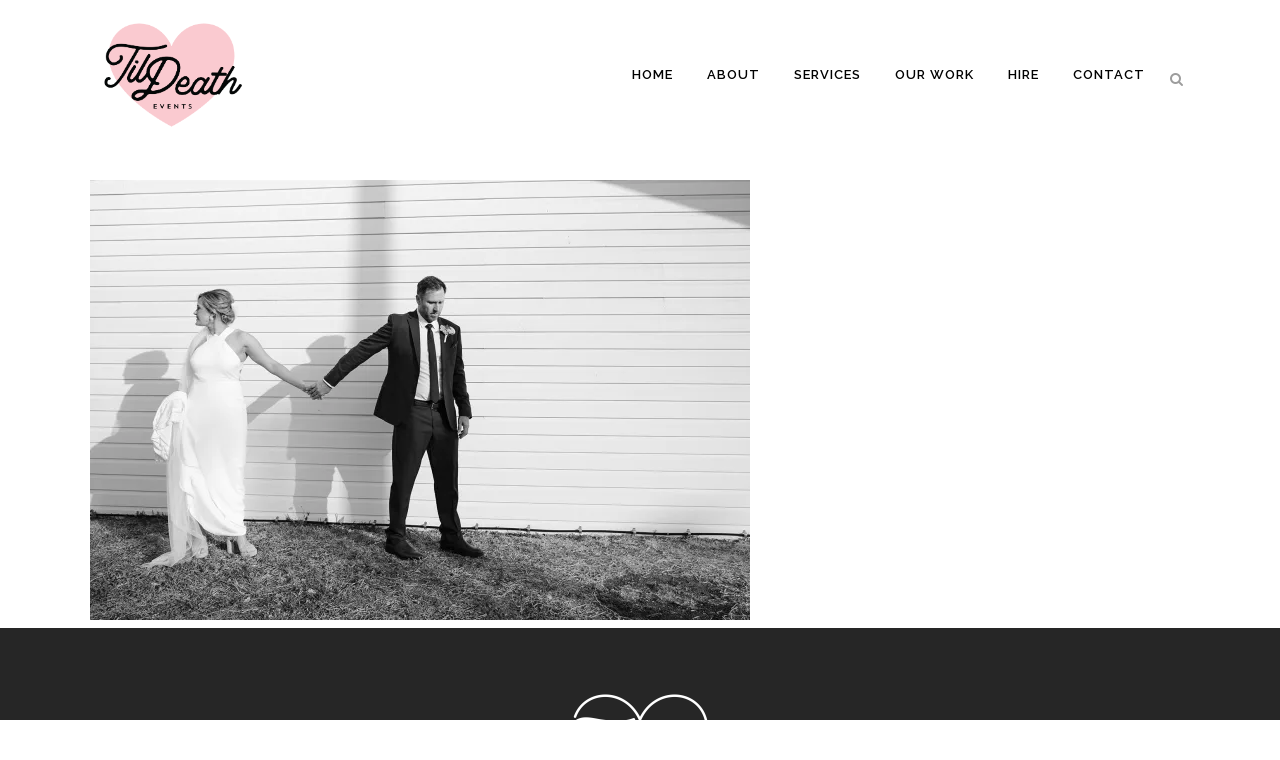

--- FILE ---
content_type: text/html; charset=UTF-8
request_url: https://www.tildeathevents.com.au/blog/chloe-_-gavin-392/
body_size: 10478
content:
	<!DOCTYPE html>
<html lang="en-US">
<head>
	<meta charset="UTF-8" />
	
	<title>Chloe _ Gavin-392 | Til Death Events</title>

	
			
						<meta name="viewport" content="width=device-width,initial-scale=1,user-scalable=no">
		
	<link rel="profile" href="http://gmpg.org/xfn/11" />
	<link rel="pingback" href="https://www.tildeathevents.com.au/xmlrpc.php" />
	<link rel="shortcut icon" type="image/x-icon" href="https://www.tildeathevents.com.au/wp-content/uploads/2018/09/TilDeath_Favicon-01.png">
	<link rel="apple-touch-icon" href="https://www.tildeathevents.com.au/wp-content/uploads/2018/09/TilDeath_Favicon-01.png"/>
	<link href='//fonts.googleapis.com/css?family=Raleway:100,200,300,400,500,600,700,800,900,300italic,400italic|Raleway:100,200,300,400,500,600,700,800,900,300italic,400italic|Montserrat:100,200,300,400,500,600,700,800,900,300italic,400italic|Lato:100,200,300,400,500,600,700,800,900,300italic,400italic&subset=latin,latin-ext' rel='stylesheet' type='text/css'>
<meta name='robots' content='index, follow, max-image-preview:large, max-snippet:-1, max-video-preview:-1' />

	<!-- This site is optimized with the Yoast SEO plugin v26.5 - https://yoast.com/wordpress/plugins/seo/ -->
	<link rel="canonical" href="https://www.tildeathevents.com.au/blog/chloe-_-gavin-392/" />
	<meta property="og:locale" content="en_US" />
	<meta property="og:type" content="article" />
	<meta property="og:title" content="Chloe _ Gavin-392 | Til Death Events" />
	<meta property="og:url" content="https://www.tildeathevents.com.au/blog/chloe-_-gavin-392/" />
	<meta property="og:site_name" content="Til Death Events" />
	<meta property="article:publisher" content="https://www.facebook.com/himandherevents1/" />
	<meta property="og:image" content="https://www.tildeathevents.com.au/blog/chloe-_-gavin-392" />
	<meta property="og:image:width" content="1600" />
	<meta property="og:image:height" content="1067" />
	<meta property="og:image:type" content="image/jpeg" />
	<meta name="twitter:card" content="summary_large_image" />
	<script type="application/ld+json" class="yoast-schema-graph">{"@context":"https://schema.org","@graph":[{"@type":"WebPage","@id":"https://www.tildeathevents.com.au/blog/chloe-_-gavin-392/","url":"https://www.tildeathevents.com.au/blog/chloe-_-gavin-392/","name":"Chloe _ Gavin-392 | Til Death Events","isPartOf":{"@id":"https://www.tildeathevents.com.au/#website"},"primaryImageOfPage":{"@id":"https://www.tildeathevents.com.au/blog/chloe-_-gavin-392/#primaryimage"},"image":{"@id":"https://www.tildeathevents.com.au/blog/chloe-_-gavin-392/#primaryimage"},"thumbnailUrl":"https://i0.wp.com/www.tildeathevents.com.au/wp-content/uploads/2019/04/Chloe-_-Gavin-392.jpg?fit=1600%2C1067&ssl=1","datePublished":"2019-04-17T11:34:09+00:00","breadcrumb":{"@id":"https://www.tildeathevents.com.au/blog/chloe-_-gavin-392/#breadcrumb"},"inLanguage":"en-US","potentialAction":[{"@type":"ReadAction","target":["https://www.tildeathevents.com.au/blog/chloe-_-gavin-392/"]}]},{"@type":"ImageObject","inLanguage":"en-US","@id":"https://www.tildeathevents.com.au/blog/chloe-_-gavin-392/#primaryimage","url":"https://i0.wp.com/www.tildeathevents.com.au/wp-content/uploads/2019/04/Chloe-_-Gavin-392.jpg?fit=1600%2C1067&ssl=1","contentUrl":"https://i0.wp.com/www.tildeathevents.com.au/wp-content/uploads/2019/04/Chloe-_-Gavin-392.jpg?fit=1600%2C1067&ssl=1","width":1600,"height":1067},{"@type":"BreadcrumbList","@id":"https://www.tildeathevents.com.au/blog/chloe-_-gavin-392/#breadcrumb","itemListElement":[{"@type":"ListItem","position":1,"name":"Home","item":"https://www.tildeathevents.com.au/"},{"@type":"ListItem","position":2,"name":"Our Work","item":"https://www.tildeathevents.com.au/blog/"},{"@type":"ListItem","position":3,"name":"Chloe _ Gavin-392"}]},{"@type":"WebSite","@id":"https://www.tildeathevents.com.au/#website","url":"https://www.tildeathevents.com.au/","name":"Til Death Events","description":"Events that are a little bit edgy","publisher":{"@id":"https://www.tildeathevents.com.au/#organization"},"potentialAction":[{"@type":"SearchAction","target":{"@type":"EntryPoint","urlTemplate":"https://www.tildeathevents.com.au/?s={search_term_string}"},"query-input":{"@type":"PropertyValueSpecification","valueRequired":true,"valueName":"search_term_string"}}],"inLanguage":"en-US"},{"@type":"Organization","@id":"https://www.tildeathevents.com.au/#organization","name":"Til Death Events","url":"https://www.tildeathevents.com.au/","logo":{"@type":"ImageObject","inLanguage":"en-US","@id":"https://www.tildeathevents.com.au/#/schema/logo/image/","url":"https://i0.wp.com/www.tildeathevents.com.au/wp-content/uploads/2015/10/cropped-HH.png?fit=512%2C512&ssl=1","contentUrl":"https://i0.wp.com/www.tildeathevents.com.au/wp-content/uploads/2015/10/cropped-HH.png?fit=512%2C512&ssl=1","width":512,"height":512,"caption":"Til Death Events"},"image":{"@id":"https://www.tildeathevents.com.au/#/schema/logo/image/"},"sameAs":["https://www.facebook.com/himandherevents1/","https://www.instagram.com/himandherevents/","https://au.pinterest.com/himandherevents/"]}]}</script>
	<!-- / Yoast SEO plugin. -->


<link rel='dns-prefetch' href='//www.tildeathevents.com.au' />
<link rel='dns-prefetch' href='//maps.googleapis.com' />
<link rel='dns-prefetch' href='//secure.gravatar.com' />
<link rel='dns-prefetch' href='//stats.wp.com' />
<link rel='dns-prefetch' href='//fonts.googleapis.com' />
<link rel='dns-prefetch' href='//v0.wordpress.com' />
<link rel='preconnect' href='//i0.wp.com' />
<link rel='preconnect' href='//c0.wp.com' />
<link rel="alternate" type="application/rss+xml" title="Til Death Events &raquo; Feed" href="https://www.tildeathevents.com.au/feed/" />
<link rel="alternate" type="application/rss+xml" title="Til Death Events &raquo; Comments Feed" href="https://www.tildeathevents.com.au/comments/feed/" />
<link rel="alternate" title="oEmbed (JSON)" type="application/json+oembed" href="https://www.tildeathevents.com.au/wp-json/oembed/1.0/embed?url=https%3A%2F%2Fwww.tildeathevents.com.au%2Fblog%2Fchloe-_-gavin-392%2F" />
<link rel="alternate" title="oEmbed (XML)" type="text/xml+oembed" href="https://www.tildeathevents.com.au/wp-json/oembed/1.0/embed?url=https%3A%2F%2Fwww.tildeathevents.com.au%2Fblog%2Fchloe-_-gavin-392%2F&#038;format=xml" />
<style id='wp-img-auto-sizes-contain-inline-css' type='text/css'>
img:is([sizes=auto i],[sizes^="auto," i]){contain-intrinsic-size:3000px 1500px}
/*# sourceURL=wp-img-auto-sizes-contain-inline-css */
</style>
<style id='wp-emoji-styles-inline-css' type='text/css'>

	img.wp-smiley, img.emoji {
		display: inline !important;
		border: none !important;
		box-shadow: none !important;
		height: 1em !important;
		width: 1em !important;
		margin: 0 0.07em !important;
		vertical-align: -0.1em !important;
		background: none !important;
		padding: 0 !important;
	}
/*# sourceURL=wp-emoji-styles-inline-css */
</style>
<style id='wp-block-library-inline-css' type='text/css'>
:root{--wp-block-synced-color:#7a00df;--wp-block-synced-color--rgb:122,0,223;--wp-bound-block-color:var(--wp-block-synced-color);--wp-editor-canvas-background:#ddd;--wp-admin-theme-color:#007cba;--wp-admin-theme-color--rgb:0,124,186;--wp-admin-theme-color-darker-10:#006ba1;--wp-admin-theme-color-darker-10--rgb:0,107,160.5;--wp-admin-theme-color-darker-20:#005a87;--wp-admin-theme-color-darker-20--rgb:0,90,135;--wp-admin-border-width-focus:2px}@media (min-resolution:192dpi){:root{--wp-admin-border-width-focus:1.5px}}.wp-element-button{cursor:pointer}:root .has-very-light-gray-background-color{background-color:#eee}:root .has-very-dark-gray-background-color{background-color:#313131}:root .has-very-light-gray-color{color:#eee}:root .has-very-dark-gray-color{color:#313131}:root .has-vivid-green-cyan-to-vivid-cyan-blue-gradient-background{background:linear-gradient(135deg,#00d084,#0693e3)}:root .has-purple-crush-gradient-background{background:linear-gradient(135deg,#34e2e4,#4721fb 50%,#ab1dfe)}:root .has-hazy-dawn-gradient-background{background:linear-gradient(135deg,#faaca8,#dad0ec)}:root .has-subdued-olive-gradient-background{background:linear-gradient(135deg,#fafae1,#67a671)}:root .has-atomic-cream-gradient-background{background:linear-gradient(135deg,#fdd79a,#004a59)}:root .has-nightshade-gradient-background{background:linear-gradient(135deg,#330968,#31cdcf)}:root .has-midnight-gradient-background{background:linear-gradient(135deg,#020381,#2874fc)}:root{--wp--preset--font-size--normal:16px;--wp--preset--font-size--huge:42px}.has-regular-font-size{font-size:1em}.has-larger-font-size{font-size:2.625em}.has-normal-font-size{font-size:var(--wp--preset--font-size--normal)}.has-huge-font-size{font-size:var(--wp--preset--font-size--huge)}.has-text-align-center{text-align:center}.has-text-align-left{text-align:left}.has-text-align-right{text-align:right}.has-fit-text{white-space:nowrap!important}#end-resizable-editor-section{display:none}.aligncenter{clear:both}.items-justified-left{justify-content:flex-start}.items-justified-center{justify-content:center}.items-justified-right{justify-content:flex-end}.items-justified-space-between{justify-content:space-between}.screen-reader-text{border:0;clip-path:inset(50%);height:1px;margin:-1px;overflow:hidden;padding:0;position:absolute;width:1px;word-wrap:normal!important}.screen-reader-text:focus{background-color:#ddd;clip-path:none;color:#444;display:block;font-size:1em;height:auto;left:5px;line-height:normal;padding:15px 23px 14px;text-decoration:none;top:5px;width:auto;z-index:100000}html :where(.has-border-color){border-style:solid}html :where([style*=border-top-color]){border-top-style:solid}html :where([style*=border-right-color]){border-right-style:solid}html :where([style*=border-bottom-color]){border-bottom-style:solid}html :where([style*=border-left-color]){border-left-style:solid}html :where([style*=border-width]){border-style:solid}html :where([style*=border-top-width]){border-top-style:solid}html :where([style*=border-right-width]){border-right-style:solid}html :where([style*=border-bottom-width]){border-bottom-style:solid}html :where([style*=border-left-width]){border-left-style:solid}html :where(img[class*=wp-image-]){height:auto;max-width:100%}:where(figure){margin:0 0 1em}html :where(.is-position-sticky){--wp-admin--admin-bar--position-offset:var(--wp-admin--admin-bar--height,0px)}@media screen and (max-width:600px){html :where(.is-position-sticky){--wp-admin--admin-bar--position-offset:0px}}

/*# sourceURL=wp-block-library-inline-css */
</style><style id='global-styles-inline-css' type='text/css'>
:root{--wp--preset--aspect-ratio--square: 1;--wp--preset--aspect-ratio--4-3: 4/3;--wp--preset--aspect-ratio--3-4: 3/4;--wp--preset--aspect-ratio--3-2: 3/2;--wp--preset--aspect-ratio--2-3: 2/3;--wp--preset--aspect-ratio--16-9: 16/9;--wp--preset--aspect-ratio--9-16: 9/16;--wp--preset--color--black: #000000;--wp--preset--color--cyan-bluish-gray: #abb8c3;--wp--preset--color--white: #ffffff;--wp--preset--color--pale-pink: #f78da7;--wp--preset--color--vivid-red: #cf2e2e;--wp--preset--color--luminous-vivid-orange: #ff6900;--wp--preset--color--luminous-vivid-amber: #fcb900;--wp--preset--color--light-green-cyan: #7bdcb5;--wp--preset--color--vivid-green-cyan: #00d084;--wp--preset--color--pale-cyan-blue: #8ed1fc;--wp--preset--color--vivid-cyan-blue: #0693e3;--wp--preset--color--vivid-purple: #9b51e0;--wp--preset--gradient--vivid-cyan-blue-to-vivid-purple: linear-gradient(135deg,rgb(6,147,227) 0%,rgb(155,81,224) 100%);--wp--preset--gradient--light-green-cyan-to-vivid-green-cyan: linear-gradient(135deg,rgb(122,220,180) 0%,rgb(0,208,130) 100%);--wp--preset--gradient--luminous-vivid-amber-to-luminous-vivid-orange: linear-gradient(135deg,rgb(252,185,0) 0%,rgb(255,105,0) 100%);--wp--preset--gradient--luminous-vivid-orange-to-vivid-red: linear-gradient(135deg,rgb(255,105,0) 0%,rgb(207,46,46) 100%);--wp--preset--gradient--very-light-gray-to-cyan-bluish-gray: linear-gradient(135deg,rgb(238,238,238) 0%,rgb(169,184,195) 100%);--wp--preset--gradient--cool-to-warm-spectrum: linear-gradient(135deg,rgb(74,234,220) 0%,rgb(151,120,209) 20%,rgb(207,42,186) 40%,rgb(238,44,130) 60%,rgb(251,105,98) 80%,rgb(254,248,76) 100%);--wp--preset--gradient--blush-light-purple: linear-gradient(135deg,rgb(255,206,236) 0%,rgb(152,150,240) 100%);--wp--preset--gradient--blush-bordeaux: linear-gradient(135deg,rgb(254,205,165) 0%,rgb(254,45,45) 50%,rgb(107,0,62) 100%);--wp--preset--gradient--luminous-dusk: linear-gradient(135deg,rgb(255,203,112) 0%,rgb(199,81,192) 50%,rgb(65,88,208) 100%);--wp--preset--gradient--pale-ocean: linear-gradient(135deg,rgb(255,245,203) 0%,rgb(182,227,212) 50%,rgb(51,167,181) 100%);--wp--preset--gradient--electric-grass: linear-gradient(135deg,rgb(202,248,128) 0%,rgb(113,206,126) 100%);--wp--preset--gradient--midnight: linear-gradient(135deg,rgb(2,3,129) 0%,rgb(40,116,252) 100%);--wp--preset--font-size--small: 13px;--wp--preset--font-size--medium: 20px;--wp--preset--font-size--large: 36px;--wp--preset--font-size--x-large: 42px;--wp--preset--spacing--20: 0.44rem;--wp--preset--spacing--30: 0.67rem;--wp--preset--spacing--40: 1rem;--wp--preset--spacing--50: 1.5rem;--wp--preset--spacing--60: 2.25rem;--wp--preset--spacing--70: 3.38rem;--wp--preset--spacing--80: 5.06rem;--wp--preset--shadow--natural: 6px 6px 9px rgba(0, 0, 0, 0.2);--wp--preset--shadow--deep: 12px 12px 50px rgba(0, 0, 0, 0.4);--wp--preset--shadow--sharp: 6px 6px 0px rgba(0, 0, 0, 0.2);--wp--preset--shadow--outlined: 6px 6px 0px -3px rgb(255, 255, 255), 6px 6px rgb(0, 0, 0);--wp--preset--shadow--crisp: 6px 6px 0px rgb(0, 0, 0);}:where(.is-layout-flex){gap: 0.5em;}:where(.is-layout-grid){gap: 0.5em;}body .is-layout-flex{display: flex;}.is-layout-flex{flex-wrap: wrap;align-items: center;}.is-layout-flex > :is(*, div){margin: 0;}body .is-layout-grid{display: grid;}.is-layout-grid > :is(*, div){margin: 0;}:where(.wp-block-columns.is-layout-flex){gap: 2em;}:where(.wp-block-columns.is-layout-grid){gap: 2em;}:where(.wp-block-post-template.is-layout-flex){gap: 1.25em;}:where(.wp-block-post-template.is-layout-grid){gap: 1.25em;}.has-black-color{color: var(--wp--preset--color--black) !important;}.has-cyan-bluish-gray-color{color: var(--wp--preset--color--cyan-bluish-gray) !important;}.has-white-color{color: var(--wp--preset--color--white) !important;}.has-pale-pink-color{color: var(--wp--preset--color--pale-pink) !important;}.has-vivid-red-color{color: var(--wp--preset--color--vivid-red) !important;}.has-luminous-vivid-orange-color{color: var(--wp--preset--color--luminous-vivid-orange) !important;}.has-luminous-vivid-amber-color{color: var(--wp--preset--color--luminous-vivid-amber) !important;}.has-light-green-cyan-color{color: var(--wp--preset--color--light-green-cyan) !important;}.has-vivid-green-cyan-color{color: var(--wp--preset--color--vivid-green-cyan) !important;}.has-pale-cyan-blue-color{color: var(--wp--preset--color--pale-cyan-blue) !important;}.has-vivid-cyan-blue-color{color: var(--wp--preset--color--vivid-cyan-blue) !important;}.has-vivid-purple-color{color: var(--wp--preset--color--vivid-purple) !important;}.has-black-background-color{background-color: var(--wp--preset--color--black) !important;}.has-cyan-bluish-gray-background-color{background-color: var(--wp--preset--color--cyan-bluish-gray) !important;}.has-white-background-color{background-color: var(--wp--preset--color--white) !important;}.has-pale-pink-background-color{background-color: var(--wp--preset--color--pale-pink) !important;}.has-vivid-red-background-color{background-color: var(--wp--preset--color--vivid-red) !important;}.has-luminous-vivid-orange-background-color{background-color: var(--wp--preset--color--luminous-vivid-orange) !important;}.has-luminous-vivid-amber-background-color{background-color: var(--wp--preset--color--luminous-vivid-amber) !important;}.has-light-green-cyan-background-color{background-color: var(--wp--preset--color--light-green-cyan) !important;}.has-vivid-green-cyan-background-color{background-color: var(--wp--preset--color--vivid-green-cyan) !important;}.has-pale-cyan-blue-background-color{background-color: var(--wp--preset--color--pale-cyan-blue) !important;}.has-vivid-cyan-blue-background-color{background-color: var(--wp--preset--color--vivid-cyan-blue) !important;}.has-vivid-purple-background-color{background-color: var(--wp--preset--color--vivid-purple) !important;}.has-black-border-color{border-color: var(--wp--preset--color--black) !important;}.has-cyan-bluish-gray-border-color{border-color: var(--wp--preset--color--cyan-bluish-gray) !important;}.has-white-border-color{border-color: var(--wp--preset--color--white) !important;}.has-pale-pink-border-color{border-color: var(--wp--preset--color--pale-pink) !important;}.has-vivid-red-border-color{border-color: var(--wp--preset--color--vivid-red) !important;}.has-luminous-vivid-orange-border-color{border-color: var(--wp--preset--color--luminous-vivid-orange) !important;}.has-luminous-vivid-amber-border-color{border-color: var(--wp--preset--color--luminous-vivid-amber) !important;}.has-light-green-cyan-border-color{border-color: var(--wp--preset--color--light-green-cyan) !important;}.has-vivid-green-cyan-border-color{border-color: var(--wp--preset--color--vivid-green-cyan) !important;}.has-pale-cyan-blue-border-color{border-color: var(--wp--preset--color--pale-cyan-blue) !important;}.has-vivid-cyan-blue-border-color{border-color: var(--wp--preset--color--vivid-cyan-blue) !important;}.has-vivid-purple-border-color{border-color: var(--wp--preset--color--vivid-purple) !important;}.has-vivid-cyan-blue-to-vivid-purple-gradient-background{background: var(--wp--preset--gradient--vivid-cyan-blue-to-vivid-purple) !important;}.has-light-green-cyan-to-vivid-green-cyan-gradient-background{background: var(--wp--preset--gradient--light-green-cyan-to-vivid-green-cyan) !important;}.has-luminous-vivid-amber-to-luminous-vivid-orange-gradient-background{background: var(--wp--preset--gradient--luminous-vivid-amber-to-luminous-vivid-orange) !important;}.has-luminous-vivid-orange-to-vivid-red-gradient-background{background: var(--wp--preset--gradient--luminous-vivid-orange-to-vivid-red) !important;}.has-very-light-gray-to-cyan-bluish-gray-gradient-background{background: var(--wp--preset--gradient--very-light-gray-to-cyan-bluish-gray) !important;}.has-cool-to-warm-spectrum-gradient-background{background: var(--wp--preset--gradient--cool-to-warm-spectrum) !important;}.has-blush-light-purple-gradient-background{background: var(--wp--preset--gradient--blush-light-purple) !important;}.has-blush-bordeaux-gradient-background{background: var(--wp--preset--gradient--blush-bordeaux) !important;}.has-luminous-dusk-gradient-background{background: var(--wp--preset--gradient--luminous-dusk) !important;}.has-pale-ocean-gradient-background{background: var(--wp--preset--gradient--pale-ocean) !important;}.has-electric-grass-gradient-background{background: var(--wp--preset--gradient--electric-grass) !important;}.has-midnight-gradient-background{background: var(--wp--preset--gradient--midnight) !important;}.has-small-font-size{font-size: var(--wp--preset--font-size--small) !important;}.has-medium-font-size{font-size: var(--wp--preset--font-size--medium) !important;}.has-large-font-size{font-size: var(--wp--preset--font-size--large) !important;}.has-x-large-font-size{font-size: var(--wp--preset--font-size--x-large) !important;}
/*# sourceURL=global-styles-inline-css */
</style>

<style id='classic-theme-styles-inline-css' type='text/css'>
/*! This file is auto-generated */
.wp-block-button__link{color:#fff;background-color:#32373c;border-radius:9999px;box-shadow:none;text-decoration:none;padding:calc(.667em + 2px) calc(1.333em + 2px);font-size:1.125em}.wp-block-file__button{background:#32373c;color:#fff;text-decoration:none}
/*# sourceURL=/wp-includes/css/classic-themes.min.css */
</style>
<link rel='stylesheet' id='layerslider-css' href='https://www.tildeathevents.com.au/wp-content/plugins/LayerSlider/static/css/layerslider.css?ver=5.6.9' type='text/css' media='all' />
<link rel='stylesheet' id='ls-google-fonts-css' href='https://fonts.googleapis.com/css?family=Lato:100,300,regular,700,900%7COpen+Sans:300%7CIndie+Flower:regular%7COswald:300,regular,700&#038;subset=latin%2Clatin-ext' type='text/css' media='all' />
<link rel='stylesheet' id='contact-form-7-css' href='https://www.tildeathevents.com.au/wp-content/plugins/contact-form-7/includes/css/styles.css?ver=6.1.4' type='text/css' media='all' />
<link rel='stylesheet' id='photoswipe-core-css-css' href='https://www.tildeathevents.com.au/wp-content/plugins/photoswipe-masonry/photoswipe-dist/photoswipe.css?ver=6.9' type='text/css' media='all' />
<link rel='stylesheet' id='pswp-skin-css' href='https://www.tildeathevents.com.au/wp-content/plugins/photoswipe-masonry/photoswipe-dist/default-skin/default-skin.css?ver=6.9' type='text/css' media='all' />
<link rel='stylesheet' id='default_style-css' href='https://www.tildeathevents.com.au/wp-content/themes/bridge/style.css?ver=6.9' type='text/css' media='all' />
<link rel='stylesheet' id='qode_font_awesome-css' href='https://www.tildeathevents.com.au/wp-content/themes/bridge/css/font-awesome/css/font-awesome.min.css?ver=6.9' type='text/css' media='all' />
<link rel='stylesheet' id='qode_font_elegant-css' href='https://www.tildeathevents.com.au/wp-content/themes/bridge/css/elegant-icons/style.min.css?ver=6.9' type='text/css' media='all' />
<link rel='stylesheet' id='qode_linea_icons-css' href='https://www.tildeathevents.com.au/wp-content/themes/bridge/css/linea-icons/style.css?ver=6.9' type='text/css' media='all' />
<link rel='stylesheet' id='stylesheet-css' href='https://www.tildeathevents.com.au/wp-content/themes/bridge/css/stylesheet.min.css?ver=6.9' type='text/css' media='all' />
<link rel='stylesheet' id='qode_print-css' href='https://www.tildeathevents.com.au/wp-content/themes/bridge/css/print.css?ver=6.9' type='text/css' media='all' />
<link rel='stylesheet' id='mac_stylesheet-css' href='https://www.tildeathevents.com.au/wp-content/themes/bridge/css/mac_stylesheet.css?ver=6.9' type='text/css' media='all' />
<link rel='stylesheet' id='webkit-css' href='https://www.tildeathevents.com.au/wp-content/themes/bridge/css/webkit_stylesheet.css?ver=6.9' type='text/css' media='all' />
<link rel='stylesheet' id='style_dynamic-css' href='https://www.tildeathevents.com.au/wp-content/themes/bridge/css/style_dynamic.css?ver=1537882202' type='text/css' media='all' />
<link rel='stylesheet' id='responsive-css' href='https://www.tildeathevents.com.au/wp-content/themes/bridge/css/responsive.min.css?ver=6.9' type='text/css' media='all' />
<link rel='stylesheet' id='style_dynamic_responsive-css' href='https://www.tildeathevents.com.au/wp-content/themes/bridge/css/style_dynamic_responsive.css?ver=1537882202' type='text/css' media='all' />
<link rel='stylesheet' id='custom_css-css' href='https://www.tildeathevents.com.au/wp-content/themes/bridge/css/custom_css.css?ver=1537882202' type='text/css' media='all' />
<link rel='stylesheet' id='chld_thm_cfg_separate-css' href='https://www.tildeathevents.com.au/wp-content/themes/bridge-child02/ctc-style.css?ver=6.9' type='text/css' media='all' />
<link rel='stylesheet' id='js_composer_front-css' href='https://www.tildeathevents.com.au/wp-content/plugins/js_composer/assets/css/js_composer.min.css?ver=4.12' type='text/css' media='all' />
<link rel='stylesheet' id='childstyle-css' href='https://www.tildeathevents.com.au/wp-content/themes/bridge-child02/style.css?ver=6.9' type='text/css' media='all' />
<script type="text/javascript" src="https://www.tildeathevents.com.au/wp-content/plugins/LayerSlider/static/js/greensock.js?ver=1.11.8" id="greensock-js"></script>
<script type="text/javascript" src="https://c0.wp.com/c/6.9/wp-includes/js/jquery/jquery.min.js" id="jquery-core-js"></script>
<script type="text/javascript" src="https://c0.wp.com/c/6.9/wp-includes/js/jquery/jquery-migrate.min.js" id="jquery-migrate-js"></script>
<script type="text/javascript" id="layerslider-js-extra">
/* <![CDATA[ */
var LS_Meta = {"v":"5.6.9"};
//# sourceURL=layerslider-js-extra
/* ]]> */
</script>
<script type="text/javascript" src="https://www.tildeathevents.com.au/wp-content/plugins/LayerSlider/static/js/layerslider.kreaturamedia.jquery.js?ver=5.6.9" id="layerslider-js"></script>
<script type="text/javascript" src="https://www.tildeathevents.com.au/wp-content/plugins/LayerSlider/static/js/layerslider.transitions.js?ver=5.6.9" id="layerslider-transitions-js"></script>
<script type="text/javascript" src="https://www.tildeathevents.com.au/wp-content/plugins/photoswipe-masonry/photoswipe-dist/photoswipe.min.js?ver=6.9" id="photoswipe-js"></script>
<script type="text/javascript" src="https://www.tildeathevents.com.au/wp-content/plugins/photoswipe-masonry/photoswipe-masonry.js?ver=6.9" id="photoswipe-masonry-js-js"></script>
<script type="text/javascript" src="https://www.tildeathevents.com.au/wp-content/plugins/photoswipe-masonry/photoswipe-dist/photoswipe-ui-default.min.js?ver=6.9" id="photoswipe-ui-default-js"></script>
<script type="text/javascript" src="https://www.tildeathevents.com.au/wp-content/plugins/photoswipe-masonry/masonry.pkgd.min.js?ver=6.9" id="photoswipe-masonry-js"></script>
<script type="text/javascript" src="https://www.tildeathevents.com.au/wp-content/plugins/photoswipe-masonry/imagesloaded.pkgd.min.js?ver=6.9" id="photoswipe-imagesloaded-js"></script>
<meta name="generator" content="Powered by LayerSlider 5.6.9 - Multi-Purpose, Responsive, Parallax, Mobile-Friendly Slider Plugin for WordPress." />
<!-- LayerSlider updates and docs at: https://kreaturamedia.com/layerslider-responsive-wordpress-slider-plugin/ -->
<link rel="https://api.w.org/" href="https://www.tildeathevents.com.au/wp-json/" /><link rel="alternate" title="JSON" type="application/json" href="https://www.tildeathevents.com.au/wp-json/wp/v2/media/1663" /><link rel="EditURI" type="application/rsd+xml" title="RSD" href="https://www.tildeathevents.com.au/xmlrpc.php?rsd" />
<meta name="generator" content="WordPress 6.9" />
<link rel='shortlink' href='https://wp.me/a6SiYm-qP' />
<!-- Google Tag Manager -->
<script>(function(w,d,s,l,i){w[l]=w[l]||[];w[l].push({'gtm.start':
new Date().getTime(),event:'gtm.js'});var f=d.getElementsByTagName(s)[0],
j=d.createElement(s),dl=l!='dataLayer'?'&l='+l:'';j.async=true;j.src=
'https://www.googletagmanager.com/gtm.js?id='+i+dl;f.parentNode.insertBefore(j,f);
})(window,document,'script','dataLayer','GTM-KCVJKM2');</script>
<!-- End Google Tag Manager -->

<meta name="google-site-verification" content="AVhDIw650gDLczQmDKXKJUCOAG5Evd63FT0gwes_V2s" />	<style>img#wpstats{display:none}</style>
		<meta name="generator" content="Powered by Visual Composer - drag and drop page builder for WordPress."/>
<!--[if lte IE 9]><link rel="stylesheet" type="text/css" href="https://www.tildeathevents.com.au/wp-content/plugins/js_composer/assets/css/vc_lte_ie9.min.css" media="screen"><![endif]--><!--[if IE  8]><link rel="stylesheet" type="text/css" href="https://www.tildeathevents.com.au/wp-content/plugins/js_composer/assets/css/vc-ie8.min.css" media="screen"><![endif]--><link rel="icon" href="https://i0.wp.com/www.tildeathevents.com.au/wp-content/uploads/2018/09/cropped-TilDeath_Favicon-01.png?fit=32%2C32&#038;ssl=1" sizes="32x32" />
<link rel="icon" href="https://i0.wp.com/www.tildeathevents.com.au/wp-content/uploads/2018/09/cropped-TilDeath_Favicon-01.png?fit=192%2C192&#038;ssl=1" sizes="192x192" />
<link rel="apple-touch-icon" href="https://i0.wp.com/www.tildeathevents.com.au/wp-content/uploads/2018/09/cropped-TilDeath_Favicon-01.png?fit=180%2C180&#038;ssl=1" />
<meta name="msapplication-TileImage" content="https://i0.wp.com/www.tildeathevents.com.au/wp-content/uploads/2018/09/cropped-TilDeath_Favicon-01.png?fit=270%2C270&#038;ssl=1" />
<style id="sccss">/* Enter Your Custom CSS Here */

#bsocials span.follow:hover {
    border: 1px solid #cd9f01;
    color: #cd9f01;
}

.entry-wrap .entry-byline, .entry-wrap .entry-byline a, .entry-wrap .entry-meta {
    font-size: 16px;
    font-style: italic;
    color: #aaa;
    color: rgba(0,0,0,.6);
    display: none;</style><noscript><style type="text/css"> .wpb_animate_when_almost_visible { opacity: 1; }</style></noscript></head>

<body class="attachment wp-singular attachment-template-default attachmentid-1663 attachment-jpeg wp-custom-logo wp-theme-bridge wp-child-theme-bridge-child02 ajax_fade page_not_loaded  qode-title-hidden qode-child-theme-ver-1.0.0.1476968511 qode-theme-ver-10.0 wpb-js-composer js-comp-ver-4.12 vc_responsive" itemscope itemtype="http://schema.org/WebPage">

				<div class="ajax_loader"><div class="ajax_loader_1"><div class="pulse"></div></div></div>
					<div class="wrapper">
	<div class="wrapper_inner">
	<!-- Google Analytics start -->
		<!-- Google Analytics end -->

	


<header class=" scroll_header_top_area  regular with_hover_bg_color page_header">
    <div class="header_inner clearfix">

		
					<form role="search" id="searchform" action="https://www.tildeathevents.com.au/" class="qode_search_form" method="get">
									<div class="container">
					<div class="container_inner clearfix">
				
                <i class="qode_icon_font_awesome fa fa-search qode_icon_in_search" ></i>				<input type="text" placeholder="Search" name="s" class="qode_search_field" autocomplete="off" />
				<input type="submit" value="Search" />

				<div class="qode_search_close">
					<a href="#">
                        <i class="qode_icon_font_awesome fa fa-times qode_icon_in_search" ></i>					</a>
				</div>
										</div>
					</div>
							</form>
				
		<div class="header_top_bottom_holder">
		<div class="header_bottom clearfix" style=' background-color:rgba(255, 255, 255, 1);' >
		    				<div class="container">
					<div class="container_inner clearfix">
                    			                					<div class="header_inner_left">
                        													<div class="mobile_menu_button">
                                <span>
                                    <i class="qode_icon_font_awesome fa fa-bars " ></i>                                </span>
                            </div>
												<div class="logo_wrapper">
                            							<div class="q_logo">
								<a itemprop="url" href="https://www.tildeathevents.com.au/">
									<img itemprop="image" class="normal" src="https://www.tildeathevents.com.au/wp-content/uploads/2018/09/TilDeath_Logo_Pink01.png" alt="Logo"/>
									<img itemprop="image" class="light" src="https://www.tildeathevents.com.au/wp-content/themes/bridge/img/logo.png" alt="Logo"/>
									<img itemprop="image" class="dark" src="https://www.tildeathevents.com.au/wp-content/uploads/2018/09/TilDeath_Logo_Pink01.png" alt="Logo"/>
									<img itemprop="image" class="sticky" src="https://www.tildeathevents.com.au/wp-content/themes/bridge/img/logo_black.png" alt="Logo"/>
									<img itemprop="image" class="mobile" src="https://www.tildeathevents.com.au/wp-content/uploads/2018/09/TilDeath_Logo_Pink01.png" alt="Logo"/>
																	</a>
							</div>
                            						</div>
                                                					</div>
                    					                                                							<div class="header_inner_right">
                                <div class="side_menu_button_wrapper right">
																		                                    <div class="side_menu_button">
									
																					<a class="search_button search_slides_from_window_top normal" href="javascript:void(0)">
                                                <i class="qode_icon_font_awesome fa fa-search " ></i>											</a>
								
																					                                                                                                                    </div>
                                </div>
							</div>
												
						
						<nav class="main_menu drop_down right">
						<ul id="menu-main-menu" class=""><li id="nav-menu-item-496" class="menu-item menu-item-type-post_type menu-item-object-page menu-item-home  narrow"><a href="https://www.tildeathevents.com.au/" class=""><i class="menu_icon blank fa"></i><span>Home</span><span class="plus"></span></a></li>
<li id="nav-menu-item-499" class="menu-item menu-item-type-post_type menu-item-object-page  narrow"><a href="https://www.tildeathevents.com.au/about-us/" class=""><i class="menu_icon blank fa"></i><span>About</span><span class="plus"></span></a></li>
<li id="nav-menu-item-576" class="menu-item menu-item-type-post_type menu-item-object-page  narrow"><a href="https://www.tildeathevents.com.au/services/" class=""><i class="menu_icon blank fa"></i><span>Services</span><span class="plus"></span></a></li>
<li id="nav-menu-item-497" class="menu-item menu-item-type-post_type menu-item-object-page  narrow"><a href="https://www.tildeathevents.com.au/blog/" class=""><i class="menu_icon blank fa"></i><span>Our Work</span><span class="plus"></span></a></li>
<li id="nav-menu-item-4423" class="menu-item menu-item-type-post_type menu-item-object-page  narrow"><a href="https://www.tildeathevents.com.au/hire/" class=""><i class="menu_icon blank fa"></i><span>HIRE</span><span class="plus"></span></a></li>
<li id="nav-menu-item-498" class="menu-item menu-item-type-post_type menu-item-object-page  narrow"><a href="https://www.tildeathevents.com.au/contact/" class=""><i class="menu_icon blank fa"></i><span>Contact</span><span class="plus"></span></a></li>
</ul>						</nav>
						                        										<nav class="mobile_menu">
                        <ul id="menu-main-menu-1" class=""><li id="mobile-menu-item-496" class="menu-item menu-item-type-post_type menu-item-object-page menu-item-home "><a href="https://www.tildeathevents.com.au/" class=""><span>Home</span></a><span class="mobile_arrow"><i class="fa fa-angle-right"></i><i class="fa fa-angle-down"></i></span></li>
<li id="mobile-menu-item-499" class="menu-item menu-item-type-post_type menu-item-object-page "><a href="https://www.tildeathevents.com.au/about-us/" class=""><span>About</span></a><span class="mobile_arrow"><i class="fa fa-angle-right"></i><i class="fa fa-angle-down"></i></span></li>
<li id="mobile-menu-item-576" class="menu-item menu-item-type-post_type menu-item-object-page "><a href="https://www.tildeathevents.com.au/services/" class=""><span>Services</span></a><span class="mobile_arrow"><i class="fa fa-angle-right"></i><i class="fa fa-angle-down"></i></span></li>
<li id="mobile-menu-item-497" class="menu-item menu-item-type-post_type menu-item-object-page "><a href="https://www.tildeathevents.com.au/blog/" class=""><span>Our Work</span></a><span class="mobile_arrow"><i class="fa fa-angle-right"></i><i class="fa fa-angle-down"></i></span></li>
<li id="mobile-menu-item-4423" class="menu-item menu-item-type-post_type menu-item-object-page "><a href="https://www.tildeathevents.com.au/hire/" class=""><span>HIRE</span></a><span class="mobile_arrow"><i class="fa fa-angle-right"></i><i class="fa fa-angle-down"></i></span></li>
<li id="mobile-menu-item-498" class="menu-item menu-item-type-post_type menu-item-object-page "><a href="https://www.tildeathevents.com.au/contact/" class=""><span>Contact</span></a><span class="mobile_arrow"><i class="fa fa-angle-right"></i><i class="fa fa-angle-down"></i></span></li>
</ul>					</nav>
			                    					</div>
				</div>
				</div>
	</div>
	</div>

</header>
		

    		<a id='back_to_top' href='#'>
			<span class="fa-stack">
				<i class="fa fa-arrow-up" style=""></i>
			</span>
		</a>
	    	
    
		
	
    
<div class="content content_top_margin_none">
							<div class="meta">

					
        <div class="seo_title">Chloe _ Gavin-392 | Til Death Events</div>

        


                        
					<span id="qode_page_id">1663</span>
					<div class="body_classes">attachment,wp-singular,attachment-template-default,attachmentid-1663,attachment-jpeg,wp-custom-logo,wp-theme-bridge,wp-child-theme-bridge-child02,ajax_fade,page_not_loaded,,qode-title-hidden,qode-child-theme-ver-1.0.0.1476968511,qode-theme-ver-10.0,wpb-js-composer js-comp-ver-4.12,vc_responsive</div>
				</div>
						<div class="content_inner  ">
																			<div class="container">
            			<div class="container_inner default_template_holder clearfix page_container_inner" >
																<p class="attachment"><a data-size="1600x1067" href="https://i0.wp.com/www.tildeathevents.com.au/wp-content/uploads/2019/04/Chloe-_-Gavin-392.jpg?ssl=1"><img fetchpriority="high" decoding="async" width="660" height="440" src="https://i0.wp.com/www.tildeathevents.com.au/wp-content/uploads/2019/04/Chloe-_-Gavin-392.jpg?fit=660%2C440&amp;ssl=1" class="attachment-medium size-medium" alt="" srcset="https://i0.wp.com/www.tildeathevents.com.au/wp-content/uploads/2019/04/Chloe-_-Gavin-392.jpg?w=1600&amp;ssl=1 1600w, https://i0.wp.com/www.tildeathevents.com.au/wp-content/uploads/2019/04/Chloe-_-Gavin-392.jpg?resize=250%2C167&amp;ssl=1 250w, https://i0.wp.com/www.tildeathevents.com.au/wp-content/uploads/2019/04/Chloe-_-Gavin-392.jpg?resize=660%2C440&amp;ssl=1 660w, https://i0.wp.com/www.tildeathevents.com.au/wp-content/uploads/2019/04/Chloe-_-Gavin-392.jpg?resize=768%2C512&amp;ssl=1 768w, https://i0.wp.com/www.tildeathevents.com.au/wp-content/uploads/2019/04/Chloe-_-Gavin-392.jpg?resize=1000%2C667&amp;ssl=1 1000w, https://i0.wp.com/www.tildeathevents.com.au/wp-content/uploads/2019/04/Chloe-_-Gavin-392.jpg?resize=700%2C467&amp;ssl=1 700w" sizes="(max-width: 660px) 100vw, 660px" data-attachment-id="1663" data-permalink="https://www.tildeathevents.com.au/blog/chloe-_-gavin-392/" data-orig-file="https://i0.wp.com/www.tildeathevents.com.au/wp-content/uploads/2019/04/Chloe-_-Gavin-392.jpg?fit=1600%2C1067&amp;ssl=1" data-orig-size="1600,1067" data-comments-opened="0" data-image-meta="{&quot;aperture&quot;:&quot;0&quot;,&quot;credit&quot;:&quot;&quot;,&quot;camera&quot;:&quot;&quot;,&quot;caption&quot;:&quot;&quot;,&quot;created_timestamp&quot;:&quot;0&quot;,&quot;copyright&quot;:&quot;&quot;,&quot;focal_length&quot;:&quot;0&quot;,&quot;iso&quot;:&quot;0&quot;,&quot;shutter_speed&quot;:&quot;0&quot;,&quot;title&quot;:&quot;&quot;,&quot;orientation&quot;:&quot;0&quot;}" data-image-title="Chloe _ Gavin-392" data-image-description="" data-image-caption="" data-medium-file="https://i0.wp.com/www.tildeathevents.com.au/wp-content/uploads/2019/04/Chloe-_-Gavin-392.jpg?fit=660%2C440&amp;ssl=1" data-large-file="https://i0.wp.com/www.tildeathevents.com.au/wp-content/uploads/2019/04/Chloe-_-Gavin-392.jpg?fit=1000%2C667&amp;ssl=1" /></a></p>
														 
																				
		</div>
        	</div>
					<div class="content_bottom" >
					</div>
				
	</div>
</div>



	<footer >
		<div class="footer_inner clearfix">
				<div class="footer_top_holder">
            			<div class="footer_top footer_top_full">
										<div id="text-2" class="widget widget_text">			<div class="textwidget"><img data-recalc-dims="1" class="footer_logo" src="https://i0.wp.com/www.tildeathevents.com.au/wp-content/uploads/2018/09/TilDeath_Logo_White.png?w=175&#038;ssl=1"  alt="logo" />

<div class="separator  transparent center  " style="margin-top: 8px;margin-bottom: 2px;"></div>


<span class='q_social_icon_holder normal_social' ><a itemprop='url' href='https://www.facebook.com/tildeathevents/' target='_blank'><i class="qode_icon_font_awesome fa fa-facebook fa-lg simple_social" style="font-size: 20px;" ></i></a></span>

<span class='q_social_icon_holder normal_social' ><a itemprop='url' href='https://www.instagram.com/tildeath_events/' target='_blank'><i class="qode_icon_font_awesome fa fa-instagram fa-lg simple_social" style="font-size: 20px;" ></i></a></span>

<span class='q_social_icon_holder normal_social' ><a itemprop='url' href='https://www.pinterest.com/tildeathevents' target='_blank'><i class="qode_icon_font_awesome fa fa-pinterest fa-lg simple_social" style="font-size: 20px;" ></i></a></span></div>
		</div>							</div>
					</div>
							<div class="footer_bottom_holder">
                									<div class="footer_bottom">
							<div class="textwidget"><span><i>&copy; 2016 Him & Her Events</span>
<p><span style="font-size: 10pt" !important>Website Designed by <a href="http://www.septembercreative.com.au/">September Creative</a></i></p></span></div>
					</div>
								</div>
				</div>
	</footer>
		
</div>
</div>
<script type="speculationrules">
{"prefetch":[{"source":"document","where":{"and":[{"href_matches":"/*"},{"not":{"href_matches":["/wp-*.php","/wp-admin/*","/wp-content/uploads/*","/wp-content/*","/wp-content/plugins/*","/wp-content/themes/bridge-child02/*","/wp-content/themes/bridge/*","/*\\?(.+)"]}},{"not":{"selector_matches":"a[rel~=\"nofollow\"]"}},{"not":{"selector_matches":".no-prefetch, .no-prefetch a"}}]},"eagerness":"conservative"}]}
</script>
<!-- Root element of PhotoSwipe. Must have class pswp. -->
<div class="pswp" tabindex="-1" role="dialog" aria-hidden="true">

<!-- Background of PhotoSwipe.
    Its a separate element, as animating opacity is faster than rgba(). -->
<div class="pswp__bg"></div>

<!-- Slides wrapper with overflow:hidden. -->
<div class="pswp__scroll-wrap">

    <!-- Container that holds slides.
            PhotoSwipe keeps only 3 slides in DOM to save memory. -->
    <div class="pswp__container">
        <!-- dont modify these 3 pswp__item elements, data is added later on -->
        <div class="pswp__item"></div>
        <div class="pswp__item"></div>
        <div class="pswp__item"></div>
    </div>

    <!-- Default (PhotoSwipeUI_Default) interface on top of sliding area. Can be changed. -->
    <div class="pswp__ui pswp__ui--hidden">
        <div class="pswp__top-bar">

            <!--  Controls are self-explanatory. Order can be changed. -->

            <div class="pswp__counter"></div>

            <button class="pswp__button pswp__button--close" title="Close (Esc)"></button>

            <button class="pswp__button pswp__button--share" title="Share"></button>

            <button class="pswp__button pswp__button--fs" title="Toggle fullscreen"></button>

            <button class="pswp__button pswp__button--zoom" title="Zoom in/out"></button>

            <!-- Preloader demo http://codepen.io/dimsemenov/pen/yyBWoR -->
            <!-- element will get class pswp__preloader--active when preloader is running -->
            <div class="pswp__preloader">
                <div class="pswp__preloader__icn">
                <div class="pswp__preloader__cut">
                    <div class="pswp__preloader__donut"></div>
                </div>
                </div>
            </div>
        </div>

        <div class="pswp__share-modal pswp__share-modal--hidden pswp__single-tap">
            <div class="pswp__share-tooltip"></div>
        </div>

        <button class="pswp__button pswp__button--arrow--left" title="Previous (arrow left)">
        </button>

        <button class="pswp__button pswp__button--arrow--right" title="Next (arrow right)">
        </button>

        <div class="pswp__caption">
            <div class="pswp__caption__center"></div>
        </div>

    </div>

</div>

</div><script type="text/javascript" src="https://c0.wp.com/c/6.9/wp-includes/js/dist/hooks.min.js" id="wp-hooks-js"></script>
<script type="text/javascript" src="https://c0.wp.com/c/6.9/wp-includes/js/dist/i18n.min.js" id="wp-i18n-js"></script>
<script type="text/javascript" id="wp-i18n-js-after">
/* <![CDATA[ */
wp.i18n.setLocaleData( { 'text direction\u0004ltr': [ 'ltr' ] } );
//# sourceURL=wp-i18n-js-after
/* ]]> */
</script>
<script type="text/javascript" src="https://www.tildeathevents.com.au/wp-content/plugins/contact-form-7/includes/swv/js/index.js?ver=6.1.4" id="swv-js"></script>
<script type="text/javascript" id="contact-form-7-js-before">
/* <![CDATA[ */
var wpcf7 = {
    "api": {
        "root": "https:\/\/www.tildeathevents.com.au\/wp-json\/",
        "namespace": "contact-form-7\/v1"
    }
};
//# sourceURL=contact-form-7-js-before
/* ]]> */
</script>
<script type="text/javascript" src="https://www.tildeathevents.com.au/wp-content/plugins/contact-form-7/includes/js/index.js?ver=6.1.4" id="contact-form-7-js"></script>
<script type="text/javascript" id="qode-like-js-extra">
/* <![CDATA[ */
var qodeLike = {"ajaxurl":"https://www.tildeathevents.com.au/wp-admin/admin-ajax.php"};
//# sourceURL=qode-like-js-extra
/* ]]> */
</script>
<script type="text/javascript" src="https://www.tildeathevents.com.au/wp-content/themes/bridge/js/qode-like.min.js?ver=6.9" id="qode-like-js"></script>
<script type="text/javascript" src="https://www.tildeathevents.com.au/wp-content/themes/bridge/js/plugins.js?ver=6.9" id="plugins-js"></script>
<script type="text/javascript" src="https://www.tildeathevents.com.au/wp-content/themes/bridge/js/jquery.carouFredSel-6.2.1.min.js?ver=6.9" id="carouFredSel-js"></script>
<script type="text/javascript" src="https://www.tildeathevents.com.au/wp-content/themes/bridge/js/lemmon-slider.min.js?ver=6.9" id="lemmonSlider-js"></script>
<script type="text/javascript" src="https://www.tildeathevents.com.au/wp-content/themes/bridge/js/jquery.fullPage.min.js?ver=6.9" id="one_page_scroll-js"></script>
<script type="text/javascript" src="https://www.tildeathevents.com.au/wp-content/themes/bridge/js/jquery.mousewheel.min.js?ver=6.9" id="mousewheel-js"></script>
<script type="text/javascript" src="https://www.tildeathevents.com.au/wp-content/themes/bridge/js/jquery.touchSwipe.min.js?ver=6.9" id="touchSwipe-js"></script>
<script type="text/javascript" src="https://www.tildeathevents.com.au/wp-content/plugins/js_composer/assets/lib/bower/isotope/dist/isotope.pkgd.min.js?ver=4.12" id="isotope-js"></script>
<script type="text/javascript" src="https://www.tildeathevents.com.au/wp-content/themes/bridge/js/jquery.stretch.js?ver=6.9" id="stretch-js"></script>
<script type="text/javascript" src="https://maps.googleapis.com/maps/api/js?ver=6.9" id="google_map_api-js"></script>
<script type="text/javascript" id="default_dynamic-js-extra">
/* <![CDATA[ */
var no_ajax_obj = {"no_ajax_pages":["","https://www.tildeathevents.com.au/wp-login.php?action=logout&_wpnonce=017bc0925c"]};
//# sourceURL=default_dynamic-js-extra
/* ]]> */
</script>
<script type="text/javascript" src="https://www.tildeathevents.com.au/wp-content/themes/bridge/js/default_dynamic.js?ver=1537882202" id="default_dynamic-js"></script>
<script type="text/javascript" src="https://www.tildeathevents.com.au/wp-content/themes/bridge/js/default.min.js?ver=6.9" id="default-js"></script>
<script type="text/javascript" src="https://www.tildeathevents.com.au/wp-content/themes/bridge/js/custom_js.js?ver=1537882202" id="custom_js-js"></script>
<script type="text/javascript" src="https://c0.wp.com/c/6.9/wp-includes/js/comment-reply.min.js" id="comment-reply-js" async="async" data-wp-strategy="async" fetchpriority="low"></script>
<script type="text/javascript" src="https://www.tildeathevents.com.au/wp-content/themes/bridge/js/ajax.min.js?ver=6.9" id="ajax-js"></script>
<script type="text/javascript" src="https://www.tildeathevents.com.au/wp-content/plugins/js_composer/assets/js/dist/js_composer_front.min.js?ver=4.12" id="wpb_composer_front_js-js"></script>
<script type="text/javascript" id="jetpack-stats-js-before">
/* <![CDATA[ */
_stq = window._stq || [];
_stq.push([ "view", JSON.parse("{\"v\":\"ext\",\"blog\":\"101600662\",\"post\":\"1663\",\"tz\":\"0\",\"srv\":\"www.tildeathevents.com.au\",\"j\":\"1:15.3.1\"}") ]);
_stq.push([ "clickTrackerInit", "101600662", "1663" ]);
//# sourceURL=jetpack-stats-js-before
/* ]]> */
</script>
<script type="text/javascript" src="https://stats.wp.com/e-202603.js" id="jetpack-stats-js" defer="defer" data-wp-strategy="defer"></script>
<script id="wp-emoji-settings" type="application/json">
{"baseUrl":"https://s.w.org/images/core/emoji/17.0.2/72x72/","ext":".png","svgUrl":"https://s.w.org/images/core/emoji/17.0.2/svg/","svgExt":".svg","source":{"concatemoji":"https://www.tildeathevents.com.au/wp-includes/js/wp-emoji-release.min.js?ver=6.9"}}
</script>
<script type="module">
/* <![CDATA[ */
/*! This file is auto-generated */
const a=JSON.parse(document.getElementById("wp-emoji-settings").textContent),o=(window._wpemojiSettings=a,"wpEmojiSettingsSupports"),s=["flag","emoji"];function i(e){try{var t={supportTests:e,timestamp:(new Date).valueOf()};sessionStorage.setItem(o,JSON.stringify(t))}catch(e){}}function c(e,t,n){e.clearRect(0,0,e.canvas.width,e.canvas.height),e.fillText(t,0,0);t=new Uint32Array(e.getImageData(0,0,e.canvas.width,e.canvas.height).data);e.clearRect(0,0,e.canvas.width,e.canvas.height),e.fillText(n,0,0);const a=new Uint32Array(e.getImageData(0,0,e.canvas.width,e.canvas.height).data);return t.every((e,t)=>e===a[t])}function p(e,t){e.clearRect(0,0,e.canvas.width,e.canvas.height),e.fillText(t,0,0);var n=e.getImageData(16,16,1,1);for(let e=0;e<n.data.length;e++)if(0!==n.data[e])return!1;return!0}function u(e,t,n,a){switch(t){case"flag":return n(e,"\ud83c\udff3\ufe0f\u200d\u26a7\ufe0f","\ud83c\udff3\ufe0f\u200b\u26a7\ufe0f")?!1:!n(e,"\ud83c\udde8\ud83c\uddf6","\ud83c\udde8\u200b\ud83c\uddf6")&&!n(e,"\ud83c\udff4\udb40\udc67\udb40\udc62\udb40\udc65\udb40\udc6e\udb40\udc67\udb40\udc7f","\ud83c\udff4\u200b\udb40\udc67\u200b\udb40\udc62\u200b\udb40\udc65\u200b\udb40\udc6e\u200b\udb40\udc67\u200b\udb40\udc7f");case"emoji":return!a(e,"\ud83e\u1fac8")}return!1}function f(e,t,n,a){let r;const o=(r="undefined"!=typeof WorkerGlobalScope&&self instanceof WorkerGlobalScope?new OffscreenCanvas(300,150):document.createElement("canvas")).getContext("2d",{willReadFrequently:!0}),s=(o.textBaseline="top",o.font="600 32px Arial",{});return e.forEach(e=>{s[e]=t(o,e,n,a)}),s}function r(e){var t=document.createElement("script");t.src=e,t.defer=!0,document.head.appendChild(t)}a.supports={everything:!0,everythingExceptFlag:!0},new Promise(t=>{let n=function(){try{var e=JSON.parse(sessionStorage.getItem(o));if("object"==typeof e&&"number"==typeof e.timestamp&&(new Date).valueOf()<e.timestamp+604800&&"object"==typeof e.supportTests)return e.supportTests}catch(e){}return null}();if(!n){if("undefined"!=typeof Worker&&"undefined"!=typeof OffscreenCanvas&&"undefined"!=typeof URL&&URL.createObjectURL&&"undefined"!=typeof Blob)try{var e="postMessage("+f.toString()+"("+[JSON.stringify(s),u.toString(),c.toString(),p.toString()].join(",")+"));",a=new Blob([e],{type:"text/javascript"});const r=new Worker(URL.createObjectURL(a),{name:"wpTestEmojiSupports"});return void(r.onmessage=e=>{i(n=e.data),r.terminate(),t(n)})}catch(e){}i(n=f(s,u,c,p))}t(n)}).then(e=>{for(const n in e)a.supports[n]=e[n],a.supports.everything=a.supports.everything&&a.supports[n],"flag"!==n&&(a.supports.everythingExceptFlag=a.supports.everythingExceptFlag&&a.supports[n]);var t;a.supports.everythingExceptFlag=a.supports.everythingExceptFlag&&!a.supports.flag,a.supports.everything||((t=a.source||{}).concatemoji?r(t.concatemoji):t.wpemoji&&t.twemoji&&(r(t.twemoji),r(t.wpemoji)))});
//# sourceURL=https://www.tildeathevents.com.au/wp-includes/js/wp-emoji-loader.min.js
/* ]]> */
</script>
</body>
</html>

--- FILE ---
content_type: text/css
request_url: https://www.tildeathevents.com.au/wp-content/themes/bridge-child02/style.css?ver=6.9
body_size: 157
content:
/*
Theme Name: Him and Her Events 2016
Theme URI: http://www.septembercreative.com.au
Description: Him and Her Events - October 2016
Author: September Creative
Author URI: http://www.septembercreative.com.au
Version: 1.0.0.1476968511
Template: bridge
Tags: modern, stylist, brisbane, wedding, photography
Updated: 2016-10-20 13:01:51

*/



--- FILE ---
content_type: text/plain
request_url: https://www.google-analytics.com/j/collect?v=1&_v=j102&a=818269371&t=pageview&_s=1&dl=https%3A%2F%2Fwww.tildeathevents.com.au%2Fblog%2Fchloe-_-gavin-392%2F&ul=en-us%40posix&dt=Chloe%20_%20Gavin-392%20%7C%20Til%20Death%20Events&sr=1280x720&vp=1280x720&_u=YEBAAAABAAAAAC~&jid=1196594616&gjid=897666692&cid=1323955403.1768367288&tid=UA-93490250-1&_gid=598724640.1768367288&_r=1&_slc=1&gtm=45He61d0h2n81KCVJKM2v76513143za200zd76513143&gcd=13l3l3l3l1l1&dma=0&tag_exp=103116026~103200004~104527906~104528500~104684208~104684211~105391253~115938466~115938469~117041588&z=1969653581
body_size: -453
content:
2,cG-MWGQ82N073